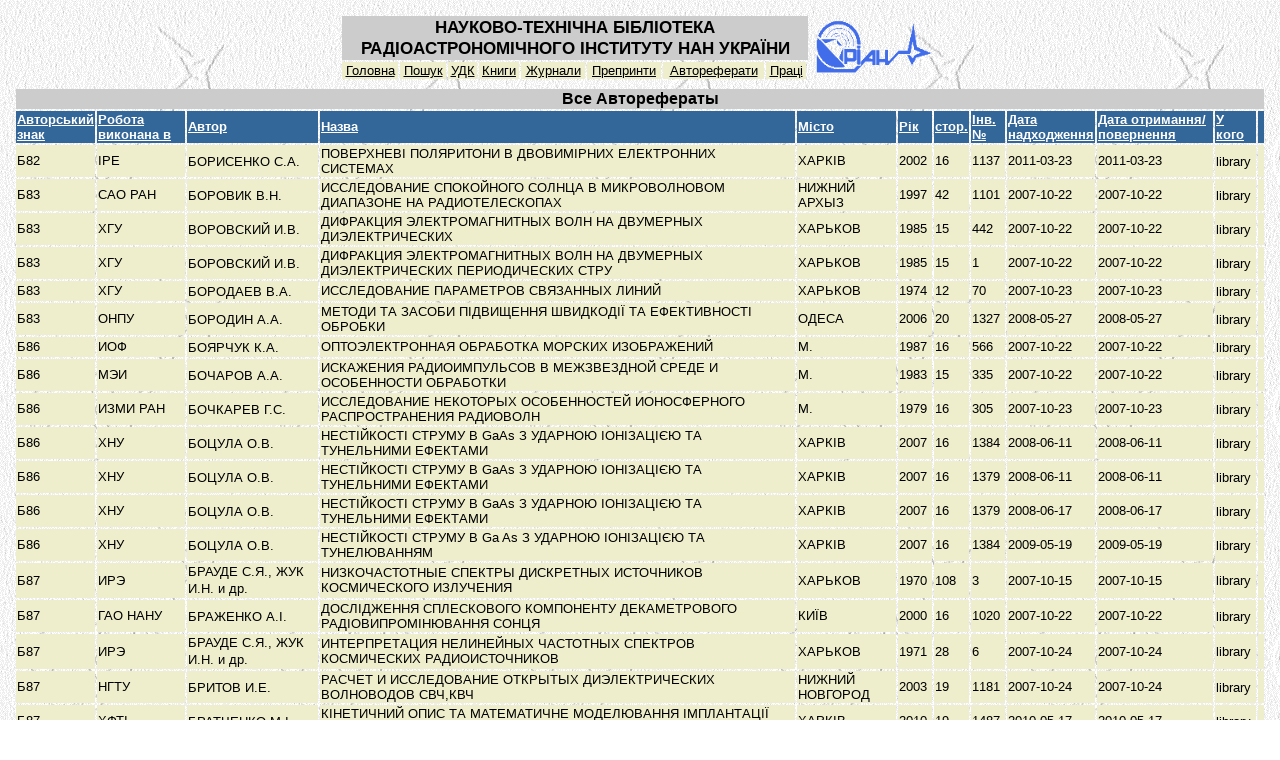

--- FILE ---
content_type: text/html; charset=UTF-8
request_url: http://rian.kharkov.ua/library/Preprints.php?show=a&FormPreprints_Page=13&FormPreprints_Sorting=1&FormPreprints_Sorted=&FormPreprints_Page=11
body_size: 3153
content:
 <html>
<head>
<title>RI NANU library Preprints/Referats table</title>

<meta http-equiv="pragma" content="no-cache">
<meta http-equiv="expires" content="0">
<meta http-equiv="cache-control" content="no-cache">
<meta http-equiv="Content-Type" content="text/html; charset=ISO-8859-1"><link rel="stylesheet" href="Site.css" type="text/css"></head>
<body class="PageBODY">
<table width=100%>
  <tr>
   <td align="center"><table>
  <tr>
   <td valign="top">
   
   <center>
   
   <table width=600 class="FormTABLE">
     <tr>
     <td width=85% colspan="9"  class="TitleFon"><font class="TitleFONT">НАУКОВО-ТЕХНІЧНА БІБЛІОТЕКА РАДІОАСТРОНОМІЧНОГО ІНСТИТУТУ НАН УКРАЇНИ</font></td>
     <td rowspan=2 width=15% align="right"> <a href="http://rian.kharkov.ua/"><img src="../library/img/rian_logo6.gif" width="122" border="0" alt="На 
головну"></a><td>
     </tr>
     <tr>
      <td align=center bgcolor=#EEEECC onMouseOver="this.style.background='#FFCC33'" onMouseOut="this.style.background='#EEEECC'"><a href="index.html"><font class="DataFONT">Головна</font></a></td>
      <td align=center bgcolor=#EEEECC onMouseOver="this.style.background='#FFCC33'" onMouseOut="this.style.background='#EEEECC'"><a href="BooksSearch.php"><font class="DataFONT">Пошук</font></a></td>
      <td align=center bgcolor=#EEEECC onMouseOver="this.style.background='#FFCC33'" onMouseOut="this.style.background='#EEEECC'"><a href="UDK.php"><font class="DataFONT">УДК</font></a></td>
      <td align=center bgcolor=#EEEECC onMouseOver="this.style.background='#FFCC33'" onMouseOut="this.style.background='#EEEECC'"><a href="Books.php"><font class="DataFONT">Книги</font></a></td>
      <td align=center bgcolor=#EEEECC onMouseOver="this.style.background='#FFCC33'" onMouseOut="this.style.background='#EEEECC'"><a href="JoulnalsMain.php"><font class="DataFONT">Журнали</font></a></td>
      <td align=center bgcolor=#EEEECC onMouseOver="this.style.background='#FFCC33'" onMouseOut="this.style.background='#EEEECC'"><a href="Preprints.php?show=p"><font class="DataFONT">Препринти</font></a></td>
      <td align=center bgcolor=#EEEECC onMouseOver="this.style.background='#FFCC33'" onMouseOut="this.style.background='#EEEECC'"><a href="Preprints.php?show=a"><font class="DataFONT">Автореферати</font></a></td>
      <td align=center bgcolor=#EEEECC onMouseOver="this.style.background='#FFCC33'" onMouseOut="this.style.background='#EEEECC'"><a href="Preprints.php?show=o"><font class="DataFONT">Праці</font></a></td>
     </tr>
    </table>
   
   
   
   </td>
  </tr>
 </table>

 <table>
  <tr>
   <td valign="top">
   
   
   
   <table class="FormTABLE">
     <tr>
      <td class="FormHeaderTD" colspan="12"><a name="Preprints"><font class="FormHeaderFONT">Все Авторефераты</font></a></td>
     </tr>
     <tr>
       <td class="ColumnTD"><a href="Preprints.php?show=a&FormPreprints_Page=11&FormPreprints_Sorting=1&FormPreprints_Sorted=1&"><font class="ColumnFONT">Авторський знак</font></a></td>
       <td class="ColumnTD"><a href="Preprints.php?show=a&FormPreprints_Page=11&FormPreprints_Sorting=2&FormPreprints_Sorted=1&"><font class="ColumnFONT">Робота виконана в</font></a></td>
       <td class="ColumnTD"><a href="Preprints.php?show=a&FormPreprints_Page=11&FormPreprints_Sorting=3&FormPreprints_Sorted=1&"><font class="ColumnFONT">Автор</font></a></td>
       <td class="ColumnTD"><a href="Preprints.php?show=a&FormPreprints_Page=11&FormPreprints_Sorting=4&FormPreprints_Sorted=1&"><font class="ColumnFONT">Назва</font></a></td>
       <td class="ColumnTD"><a href="Preprints.php?show=a&FormPreprints_Page=11&FormPreprints_Sorting=5&FormPreprints_Sorted=1&"><font class="ColumnFONT">Місто</font></a></td>
       <td class="ColumnTD"><a href="Preprints.php?show=a&FormPreprints_Page=11&FormPreprints_Sorting=6&FormPreprints_Sorted=1&"><font class="ColumnFONT">Рік</font></a></td>
       <td class="ColumnTD"><a href="Preprints.php?show=a&FormPreprints_Page=11&FormPreprints_Sorting=7&FormPreprints_Sorted=1&"><font class="ColumnFONT">стор.</font></a></td>
       <td class="ColumnTD"><a href="Preprints.php?show=a&FormPreprints_Page=11&FormPreprints_Sorting=8&FormPreprints_Sorted=1&"><font class="ColumnFONT">Інв. №</font></a></td>
       <td class="ColumnTD"><a href="Preprints.php?show=a&FormPreprints_Page=11&FormPreprints_Sorting=9&FormPreprints_Sorted=1&"><font class="ColumnFONT">Дата надходження</font></a></td>
       <td class="ColumnTD"><a href="Preprints.php?show=a&FormPreprints_Page=11&FormPreprints_Sorting=10&FormPreprints_Sorted=1&"><font class="ColumnFONT">Дата отримання/повернення</font></a></td>
       <td class="ColumnTD"><a href="Preprints.php?show=a&FormPreprints_Page=11&FormPreprints_Sorting=11&FormPreprints_Sorted=1&"><font class="ColumnFONT">У кого</font></a></td>
       <td class="ColumnTD"><font class="ColumnFONT"></font></td>
     </tr>
     
     <tr>
      <td class="DataTD"><font class="DataFONT">Б82&nbsp;</font></td>
      <td class="DataTD"><font class="DataFONT">ІРЕ&nbsp;</font></td>
      <td class="DataTD"><font class="DataFONT">БОРИСЕНКО С.А.</font>&nbsp;</td>
      <td class="DataTD"><font class="DataFONT">ПОВЕРХНЕВІ ПОЛЯРИТОНИ В ДВОВИМІРНИХ ЕЛЕКТРОННИХ СИСТЕМАХ&nbsp;</font></td>
      <td class="DataTD"><font class="DataFONT">ХАРКІВ&nbsp;</font></td>
      <td class="DataTD"><font class="DataFONT">2002&nbsp;</font></td>
      <td class="DataTD"><font class="DataFONT">16&nbsp;</font></td>
      <td class="DataTD"><font class="DataFONT">1137&nbsp;</font></td>
      <td class="DataTD"><font class="DataFONT">2011-03-23&nbsp;</font></td>
      <td class="DataTD"><font class="DataFONT">2011-03-23&nbsp;</font></td>
      <td class="DataTD"><font class="DataFONT">library</font>&nbsp;</td>
      <td class="DataTD"><font class="DataFONT">&nbsp;</font></td>
     </tr>
     
     <tr>
      <td class="DataTD"><font class="DataFONT">Б83&nbsp;</font></td>
      <td class="DataTD"><font class="DataFONT">САО РАН&nbsp;</font></td>
      <td class="DataTD"><font class="DataFONT">БОРОВИК В.Н.</font>&nbsp;</td>
      <td class="DataTD"><font class="DataFONT">ИССЛЕДОВАНИЕ СПОКОЙНОГО СОЛНЦА В МИКРОВОЛНОВОМ ДИАПАЗОНЕ НА РАДИОТЕЛЕСКОПАХ&nbsp;</font></td>
      <td class="DataTD"><font class="DataFONT">НИЖНИЙ АРХЫЗ&nbsp;</font></td>
      <td class="DataTD"><font class="DataFONT">1997&nbsp;</font></td>
      <td class="DataTD"><font class="DataFONT">42&nbsp;</font></td>
      <td class="DataTD"><font class="DataFONT">1101&nbsp;</font></td>
      <td class="DataTD"><font class="DataFONT">2007-10-22&nbsp;</font></td>
      <td class="DataTD"><font class="DataFONT">2007-10-22&nbsp;</font></td>
      <td class="DataTD"><font class="DataFONT">library</font>&nbsp;</td>
      <td class="DataTD"><font class="DataFONT">&nbsp;</font></td>
     </tr>
     
     <tr>
      <td class="DataTD"><font class="DataFONT">Б83&nbsp;</font></td>
      <td class="DataTD"><font class="DataFONT">ХГУ&nbsp;</font></td>
      <td class="DataTD"><font class="DataFONT">ВОРОВСКИЙ И.В.</font>&nbsp;</td>
      <td class="DataTD"><font class="DataFONT">ДИФРАКЦИЯ ЭЛЕКТРОМАГНИТНЫХ ВОЛН НА ДВУМЕРНЫХ ДИЭЛЕКТРИЧЕСКИХ&nbsp;</font></td>
      <td class="DataTD"><font class="DataFONT">ХАРЬКОВ&nbsp;</font></td>
      <td class="DataTD"><font class="DataFONT">1985&nbsp;</font></td>
      <td class="DataTD"><font class="DataFONT">15&nbsp;</font></td>
      <td class="DataTD"><font class="DataFONT">442&nbsp;</font></td>
      <td class="DataTD"><font class="DataFONT">2007-10-22&nbsp;</font></td>
      <td class="DataTD"><font class="DataFONT">2007-10-22&nbsp;</font></td>
      <td class="DataTD"><font class="DataFONT">library</font>&nbsp;</td>
      <td class="DataTD"><font class="DataFONT">&nbsp;</font></td>
     </tr>
     
     <tr>
      <td class="DataTD"><font class="DataFONT">Б83&nbsp;</font></td>
      <td class="DataTD"><font class="DataFONT">ХГУ&nbsp;</font></td>
      <td class="DataTD"><font class="DataFONT">БОРОВСКИЙ И.В.</font>&nbsp;</td>
      <td class="DataTD"><font class="DataFONT">ДИФРАКЦИЯ ЭЛЕКТРОМАГНИТНЫХ ВОЛН НА ДВУМЕРНЫХ ДИЭЛЕКТРИЧЕСКИХ ПЕРИОДИЧЕСКИХ СТРУ&nbsp;</font></td>
      <td class="DataTD"><font class="DataFONT">ХАРЬКОВ&nbsp;</font></td>
      <td class="DataTD"><font class="DataFONT">1985&nbsp;</font></td>
      <td class="DataTD"><font class="DataFONT">15&nbsp;</font></td>
      <td class="DataTD"><font class="DataFONT">1&nbsp;</font></td>
      <td class="DataTD"><font class="DataFONT">2007-10-22&nbsp;</font></td>
      <td class="DataTD"><font class="DataFONT">2007-10-22&nbsp;</font></td>
      <td class="DataTD"><font class="DataFONT">library</font>&nbsp;</td>
      <td class="DataTD"><font class="DataFONT">&nbsp;</font></td>
     </tr>
     
     <tr>
      <td class="DataTD"><font class="DataFONT">Б83&nbsp;</font></td>
      <td class="DataTD"><font class="DataFONT">ХГУ&nbsp;</font></td>
      <td class="DataTD"><font class="DataFONT">БОРОДАЕВ В.А.</font>&nbsp;</td>
      <td class="DataTD"><font class="DataFONT">ИССЛЕДОВАНИЕ ПАРАМЕТРОВ СВЯЗАННЫХ ЛИНИЙ&nbsp;</font></td>
      <td class="DataTD"><font class="DataFONT">ХАРЬКОВ&nbsp;</font></td>
      <td class="DataTD"><font class="DataFONT">1974&nbsp;</font></td>
      <td class="DataTD"><font class="DataFONT">12&nbsp;</font></td>
      <td class="DataTD"><font class="DataFONT">70&nbsp;</font></td>
      <td class="DataTD"><font class="DataFONT">2007-10-23&nbsp;</font></td>
      <td class="DataTD"><font class="DataFONT">2007-10-23&nbsp;</font></td>
      <td class="DataTD"><font class="DataFONT">library</font>&nbsp;</td>
      <td class="DataTD"><font class="DataFONT">&nbsp;</font></td>
     </tr>
     
     <tr>
      <td class="DataTD"><font class="DataFONT">Б83&nbsp;</font></td>
      <td class="DataTD"><font class="DataFONT">ОНПУ&nbsp;</font></td>
      <td class="DataTD"><font class="DataFONT">БОРОДИН А.А.</font>&nbsp;</td>
      <td class="DataTD"><font class="DataFONT">МЕТОДИ ТА ЗАСОБИ ПІДВИЩЕННЯ ШВИДКОДІЇ ТА ЕФЕКТИВНОСТІ ОБРОБКИ&nbsp;</font></td>
      <td class="DataTD"><font class="DataFONT">ОДЕСА&nbsp;</font></td>
      <td class="DataTD"><font class="DataFONT">2006&nbsp;</font></td>
      <td class="DataTD"><font class="DataFONT">20&nbsp;</font></td>
      <td class="DataTD"><font class="DataFONT">1327&nbsp;</font></td>
      <td class="DataTD"><font class="DataFONT">2008-05-27&nbsp;</font></td>
      <td class="DataTD"><font class="DataFONT">2008-05-27&nbsp;</font></td>
      <td class="DataTD"><font class="DataFONT">library</font>&nbsp;</td>
      <td class="DataTD"><font class="DataFONT">&nbsp;</font></td>
     </tr>
     
     <tr>
      <td class="DataTD"><font class="DataFONT">Б86&nbsp;</font></td>
      <td class="DataTD"><font class="DataFONT">ИОФ&nbsp;</font></td>
      <td class="DataTD"><font class="DataFONT">БОЯРЧУК К.А.</font>&nbsp;</td>
      <td class="DataTD"><font class="DataFONT">ОПТОЭЛЕКТРОННАЯ ОБРАБОТКА МОРСКИХ ИЗОБРАЖЕНИЙ&nbsp;</font></td>
      <td class="DataTD"><font class="DataFONT">М.&nbsp;</font></td>
      <td class="DataTD"><font class="DataFONT">1987&nbsp;</font></td>
      <td class="DataTD"><font class="DataFONT">16&nbsp;</font></td>
      <td class="DataTD"><font class="DataFONT">566&nbsp;</font></td>
      <td class="DataTD"><font class="DataFONT">2007-10-22&nbsp;</font></td>
      <td class="DataTD"><font class="DataFONT">2007-10-22&nbsp;</font></td>
      <td class="DataTD"><font class="DataFONT">library</font>&nbsp;</td>
      <td class="DataTD"><font class="DataFONT">&nbsp;</font></td>
     </tr>
     
     <tr>
      <td class="DataTD"><font class="DataFONT">Б86&nbsp;</font></td>
      <td class="DataTD"><font class="DataFONT">МЭИ&nbsp;</font></td>
      <td class="DataTD"><font class="DataFONT">БОЧАРОВ А.А.</font>&nbsp;</td>
      <td class="DataTD"><font class="DataFONT">ИСКАЖЕНИЯ РАДИОИМПУЛЬСОВ В МЕЖЗВЕЗДНОЙ СРЕДЕ И ОСОБЕННОСТИ ОБРАБОТКИ&nbsp;</font></td>
      <td class="DataTD"><font class="DataFONT">М.&nbsp;</font></td>
      <td class="DataTD"><font class="DataFONT">1983&nbsp;</font></td>
      <td class="DataTD"><font class="DataFONT">15&nbsp;</font></td>
      <td class="DataTD"><font class="DataFONT">335&nbsp;</font></td>
      <td class="DataTD"><font class="DataFONT">2007-10-22&nbsp;</font></td>
      <td class="DataTD"><font class="DataFONT">2007-10-22&nbsp;</font></td>
      <td class="DataTD"><font class="DataFONT">library</font>&nbsp;</td>
      <td class="DataTD"><font class="DataFONT">&nbsp;</font></td>
     </tr>
     
     <tr>
      <td class="DataTD"><font class="DataFONT">Б86&nbsp;</font></td>
      <td class="DataTD"><font class="DataFONT">ИЗМИ РАН&nbsp;</font></td>
      <td class="DataTD"><font class="DataFONT">БОЧКАРЕВ Г.С.</font>&nbsp;</td>
      <td class="DataTD"><font class="DataFONT">ИССЛЕДОВАНИЕ НЕКОТОРЫХ ОСОБЕННОСТЕЙ ИОНОСФЕРНОГО РАСПРОСТРАНЕНИЯ РАДИОВОЛН&nbsp;</font></td>
      <td class="DataTD"><font class="DataFONT">М.&nbsp;</font></td>
      <td class="DataTD"><font class="DataFONT">1979&nbsp;</font></td>
      <td class="DataTD"><font class="DataFONT">16&nbsp;</font></td>
      <td class="DataTD"><font class="DataFONT">305&nbsp;</font></td>
      <td class="DataTD"><font class="DataFONT">2007-10-23&nbsp;</font></td>
      <td class="DataTD"><font class="DataFONT">2007-10-23&nbsp;</font></td>
      <td class="DataTD"><font class="DataFONT">library</font>&nbsp;</td>
      <td class="DataTD"><font class="DataFONT">&nbsp;</font></td>
     </tr>
     
     <tr>
      <td class="DataTD"><font class="DataFONT">Б86&nbsp;</font></td>
      <td class="DataTD"><font class="DataFONT">ХНУ&nbsp;</font></td>
      <td class="DataTD"><font class="DataFONT">БОЦУЛА О.В.</font>&nbsp;</td>
      <td class="DataTD"><font class="DataFONT">НЕСТІЙКОСТІ СТРУМУ В GaAs З УДАРНОЮ ІОНІЗАЦІЄЮ ТА ТУНЕЛЬНИМИ ЕФЕКТАМИ&nbsp;</font></td>
      <td class="DataTD"><font class="DataFONT">ХАРКІВ&nbsp;</font></td>
      <td class="DataTD"><font class="DataFONT">2007&nbsp;</font></td>
      <td class="DataTD"><font class="DataFONT">16&nbsp;</font></td>
      <td class="DataTD"><font class="DataFONT">1384&nbsp;</font></td>
      <td class="DataTD"><font class="DataFONT">2008-06-11&nbsp;</font></td>
      <td class="DataTD"><font class="DataFONT">2008-06-11&nbsp;</font></td>
      <td class="DataTD"><font class="DataFONT">library</font>&nbsp;</td>
      <td class="DataTD"><font class="DataFONT">&nbsp;</font></td>
     </tr>
     
     <tr>
      <td class="DataTD"><font class="DataFONT">Б86&nbsp;</font></td>
      <td class="DataTD"><font class="DataFONT">ХНУ&nbsp;</font></td>
      <td class="DataTD"><font class="DataFONT">БОЦУЛА О.В.</font>&nbsp;</td>
      <td class="DataTD"><font class="DataFONT">НЕСТІЙКОСТІ СТРУМУ В GaAs З УДАРНОЮ ІОНІЗАЦІЄЮ ТА ТУНЕЛЬНИМИ ЕФЕКТАМИ&nbsp;</font></td>
      <td class="DataTD"><font class="DataFONT">ХАРКІВ&nbsp;</font></td>
      <td class="DataTD"><font class="DataFONT">2007&nbsp;</font></td>
      <td class="DataTD"><font class="DataFONT">16&nbsp;</font></td>
      <td class="DataTD"><font class="DataFONT">1379&nbsp;</font></td>
      <td class="DataTD"><font class="DataFONT">2008-06-11&nbsp;</font></td>
      <td class="DataTD"><font class="DataFONT">2008-06-11&nbsp;</font></td>
      <td class="DataTD"><font class="DataFONT">library</font>&nbsp;</td>
      <td class="DataTD"><font class="DataFONT">&nbsp;</font></td>
     </tr>
     
     <tr>
      <td class="DataTD"><font class="DataFONT">Б86&nbsp;</font></td>
      <td class="DataTD"><font class="DataFONT">ХНУ&nbsp;</font></td>
      <td class="DataTD"><font class="DataFONT">БОЦУЛА О.В.</font>&nbsp;</td>
      <td class="DataTD"><font class="DataFONT">НЕСТІЙКОСТІ СТРУМУ В GaAs З УДАРНОЮ ІОНІЗАЦІЄЮ ТА ТУНЕЛЬНИМИ ЕФЕКТАМИ&nbsp;</font></td>
      <td class="DataTD"><font class="DataFONT">ХАРКІВ&nbsp;</font></td>
      <td class="DataTD"><font class="DataFONT">2007&nbsp;</font></td>
      <td class="DataTD"><font class="DataFONT">16&nbsp;</font></td>
      <td class="DataTD"><font class="DataFONT">1379&nbsp;</font></td>
      <td class="DataTD"><font class="DataFONT">2008-06-17&nbsp;</font></td>
      <td class="DataTD"><font class="DataFONT">2008-06-17&nbsp;</font></td>
      <td class="DataTD"><font class="DataFONT">library</font>&nbsp;</td>
      <td class="DataTD"><font class="DataFONT">&nbsp;</font></td>
     </tr>
     
     <tr>
      <td class="DataTD"><font class="DataFONT">Б86&nbsp;</font></td>
      <td class="DataTD"><font class="DataFONT">ХНУ&nbsp;</font></td>
      <td class="DataTD"><font class="DataFONT">БОЦУЛА О.В.</font>&nbsp;</td>
      <td class="DataTD"><font class="DataFONT">НЕСТІЙКОСТІ СТРУМУ В Ga As З УДАРНОЮ ІОНІЗАЦІЄЮ ТА ТУНЕЛЮВАННЯМ&nbsp;</font></td>
      <td class="DataTD"><font class="DataFONT">ХАРКІВ&nbsp;</font></td>
      <td class="DataTD"><font class="DataFONT">2007&nbsp;</font></td>
      <td class="DataTD"><font class="DataFONT">16&nbsp;</font></td>
      <td class="DataTD"><font class="DataFONT">1384&nbsp;</font></td>
      <td class="DataTD"><font class="DataFONT">2009-05-19&nbsp;</font></td>
      <td class="DataTD"><font class="DataFONT">2009-05-19&nbsp;</font></td>
      <td class="DataTD"><font class="DataFONT">library</font>&nbsp;</td>
      <td class="DataTD"><font class="DataFONT">&nbsp;</font></td>
     </tr>
     
     <tr>
      <td class="DataTD"><font class="DataFONT">Б87&nbsp;</font></td>
      <td class="DataTD"><font class="DataFONT">ИРЭ&nbsp;</font></td>
      <td class="DataTD"><font class="DataFONT">БРАУДЕ С.Я., ЖУК И.Н. и др.</font>&nbsp;</td>
      <td class="DataTD"><font class="DataFONT">НИЗКОЧАСТОТНЫЕ СПЕКТРЫ ДИСКРЕТНЫХ ИСТОЧНИКОВ КОСМИЧЕСКОГО ИЗЛУЧЕНИЯ&nbsp;</font></td>
      <td class="DataTD"><font class="DataFONT">ХАРЬКОВ&nbsp;</font></td>
      <td class="DataTD"><font class="DataFONT">1970&nbsp;</font></td>
      <td class="DataTD"><font class="DataFONT">108&nbsp;</font></td>
      <td class="DataTD"><font class="DataFONT">3&nbsp;</font></td>
      <td class="DataTD"><font class="DataFONT">2007-10-15&nbsp;</font></td>
      <td class="DataTD"><font class="DataFONT">2007-10-15&nbsp;</font></td>
      <td class="DataTD"><font class="DataFONT">library</font>&nbsp;</td>
      <td class="DataTD"><font class="DataFONT">&nbsp;</font></td>
     </tr>
     
     <tr>
      <td class="DataTD"><font class="DataFONT">Б87&nbsp;</font></td>
      <td class="DataTD"><font class="DataFONT">ГАО НАНУ&nbsp;</font></td>
      <td class="DataTD"><font class="DataFONT">БРАЖЕНКО А.І.</font>&nbsp;</td>
      <td class="DataTD"><font class="DataFONT">ДОСЛІДЖЕННЯ СПЛЕСКОВОГО КОМПОНЕНТУ ДЕКАМЕТРОВОГО РАДІОВИПРОМІНЮВАННЯ СОНЦЯ&nbsp;</font></td>
      <td class="DataTD"><font class="DataFONT">КИЇВ&nbsp;</font></td>
      <td class="DataTD"><font class="DataFONT">2000&nbsp;</font></td>
      <td class="DataTD"><font class="DataFONT">16&nbsp;</font></td>
      <td class="DataTD"><font class="DataFONT">1020&nbsp;</font></td>
      <td class="DataTD"><font class="DataFONT">2007-10-22&nbsp;</font></td>
      <td class="DataTD"><font class="DataFONT">2007-10-22&nbsp;</font></td>
      <td class="DataTD"><font class="DataFONT">library</font>&nbsp;</td>
      <td class="DataTD"><font class="DataFONT">&nbsp;</font></td>
     </tr>
     
     <tr>
      <td class="DataTD"><font class="DataFONT">Б87&nbsp;</font></td>
      <td class="DataTD"><font class="DataFONT">ИРЭ&nbsp;</font></td>
      <td class="DataTD"><font class="DataFONT">БРАУДЕ С.Я., ЖУК И.Н. и др.</font>&nbsp;</td>
      <td class="DataTD"><font class="DataFONT">ИНТЕРПРЕТАЦИЯ НЕЛИНЕЙНЫХ ЧАСТОТНЫХ СПЕКТРОВ КОСМИЧЕСКИХ РАДИОИСТОЧНИКОВ&nbsp;</font></td>
      <td class="DataTD"><font class="DataFONT">ХАРЬКОВ&nbsp;</font></td>
      <td class="DataTD"><font class="DataFONT">1971&nbsp;</font></td>
      <td class="DataTD"><font class="DataFONT">28&nbsp;</font></td>
      <td class="DataTD"><font class="DataFONT">6&nbsp;</font></td>
      <td class="DataTD"><font class="DataFONT">2007-10-24&nbsp;</font></td>
      <td class="DataTD"><font class="DataFONT">2007-10-24&nbsp;</font></td>
      <td class="DataTD"><font class="DataFONT">library</font>&nbsp;</td>
      <td class="DataTD"><font class="DataFONT">&nbsp;</font></td>
     </tr>
     
     <tr>
      <td class="DataTD"><font class="DataFONT">Б87&nbsp;</font></td>
      <td class="DataTD"><font class="DataFONT">НГТУ&nbsp;</font></td>
      <td class="DataTD"><font class="DataFONT">БРИТОВ И.Е.</font>&nbsp;</td>
      <td class="DataTD"><font class="DataFONT">РАСЧЕТ И ИССЛЕДОВАНИЕ ОТКРЫТЫХ ДИЭЛЕКТРИЧЕСКИХ ВОЛНОВОДОВ СВЧ,КВЧ&nbsp;</font></td>
      <td class="DataTD"><font class="DataFONT">НИЖНИЙ НОВГОРОД&nbsp;</font></td>
      <td class="DataTD"><font class="DataFONT">2003&nbsp;</font></td>
      <td class="DataTD"><font class="DataFONT">19&nbsp;</font></td>
      <td class="DataTD"><font class="DataFONT">1181&nbsp;</font></td>
      <td class="DataTD"><font class="DataFONT">2007-10-24&nbsp;</font></td>
      <td class="DataTD"><font class="DataFONT">2007-10-24&nbsp;</font></td>
      <td class="DataTD"><font class="DataFONT">library</font>&nbsp;</td>
      <td class="DataTD"><font class="DataFONT">&nbsp;</font></td>
     </tr>
     
     <tr>
      <td class="DataTD"><font class="DataFONT">Б87&nbsp;</font></td>
      <td class="DataTD"><font class="DataFONT">ХФТІ&nbsp;</font></td>
      <td class="DataTD"><font class="DataFONT">БРАТЧЕНКО М.І.</font>&nbsp;</td>
      <td class="DataTD"><font class="DataFONT">КІНЕТИЧНИЙ ОПИС ТА МАТЕМАТИЧНЕ МОДЕЛЮВАННЯ ІМПЛАНТАЦІЇ ЙОНІВ&nbsp;</font></td>
      <td class="DataTD"><font class="DataFONT">ХАРКІВ&nbsp;</font></td>
      <td class="DataTD"><font class="DataFONT">2010&nbsp;</font></td>
      <td class="DataTD"><font class="DataFONT">19&nbsp;</font></td>
      <td class="DataTD"><font class="DataFONT">1487&nbsp;</font></td>
      <td class="DataTD"><font class="DataFONT">2010-05-17&nbsp;</font></td>
      <td class="DataTD"><font class="DataFONT">2010-05-17&nbsp;</font></td>
      <td class="DataTD"><font class="DataFONT">library</font>&nbsp;</td>
      <td class="DataTD"><font class="DataFONT">&nbsp;</font></td>
     </tr>
     
     <tr>
      <td class="DataTD"><font class="DataFONT">Б88&nbsp;</font></td>
      <td class="DataTD"><font class="DataFONT">ХФТІ&nbsp;</font></td>
      <td class="DataTD"><font class="DataFONT">БРОДСЬКИЙ Р.Є.</font>&nbsp;</td>
      <td class="DataTD"><font class="DataFONT">СТАТИСТИЧНА ТЕОРІЯ ФРАГМЕНТАЦІЇ ТВЕРДОТІЛЬНИХ СЕРЕДОВИЩ&nbsp;</font></td>
      <td class="DataTD"><font class="DataFONT">ХАРКІВ&nbsp;</font></td>
      <td class="DataTD"><font class="DataFONT">2009&nbsp;</font></td>
      <td class="DataTD"><font class="DataFONT">20&nbsp;</font></td>
      <td class="DataTD"><font class="DataFONT">1469&nbsp;</font></td>
      <td class="DataTD"><font class="DataFONT">2009-12-07&nbsp;</font></td>
      <td class="DataTD"><font class="DataFONT">2009-12-07&nbsp;</font></td>
      <td class="DataTD"><font class="DataFONT">library</font>&nbsp;</td>
      <td class="DataTD"><font class="DataFONT">&nbsp;</font></td>
     </tr>
     
     <tr>
      <td class="DataTD"><font class="DataFONT">Б89&nbsp;</font></td>
      <td class="DataTD"><font class="DataFONT">ИЗМИРАН&nbsp;</font></td>
      <td class="DataTD"><font class="DataFONT">БРУЕВИЧ Е.А.</font>&nbsp;</td>
      <td class="DataTD"><font class="DataFONT">БАЛЬМЕРОВСКИЕ ЛИНИИ В ХРОМОСФЕРАХ СОЛНЦА И ПОЗДНИХ ЗВЕЗД&nbsp;</font></td>
      <td class="DataTD"><font class="DataFONT">М.&nbsp;</font></td>
      <td class="DataTD"><font class="DataFONT">1994&nbsp;</font></td>
      <td class="DataTD"><font class="DataFONT">12&nbsp;</font></td>
      <td class="DataTD"><font class="DataFONT">825&nbsp;</font></td>
      <td class="DataTD"><font class="DataFONT">2007-10-24&nbsp;</font></td>
      <td class="DataTD"><font class="DataFONT">2007-10-24&nbsp;</font></td>
      <td class="DataTD"><font class="DataFONT">library</font>&nbsp;</td>
      <td class="DataTD"><font class="DataFONT">&nbsp;</font></td>
     </tr>
      
      
     <tr>
      <td colspan="12" class="ColumnTD">
       <font class="ColumnFONT">
       
       
       
          <a href="Preprints.php?show=a&FormPreprints_Page=11&FormPreprints_Sorting=1&FormPreprints_Sorted=&FormPreprints_Page=1#Preprints"><font
class="ColumnFONT">First</font></a>
          <a href="Preprints.php?show=a&FormPreprints_Page=11&FormPreprints_Sorting=1&FormPreprints_Sorted=&FormPreprints_Page=10#Preprints"><font
class="ColumnFONT">Previous</font></a>
           [ <a
href="Preprints.php?show=a&FormPreprints_Page=11&FormPreprints_Sorting=1&FormPreprints_Sorted=&FormPreprints_Page=7#Preprints"><font
class="ColumnFONT">7</font></a>&nbsp;<a
href="Preprints.php?show=a&FormPreprints_Page=11&FormPreprints_Sorting=1&FormPreprints_Sorted=&FormPreprints_Page=8#Preprints"><font
class="ColumnFONT">8</font></a>&nbsp;<a
href="Preprints.php?show=a&FormPreprints_Page=11&FormPreprints_Sorting=1&FormPreprints_Sorted=&FormPreprints_Page=9#Preprints"><font
class="ColumnFONT">9</font></a>&nbsp;<a
href="Preprints.php?show=a&FormPreprints_Page=11&FormPreprints_Sorting=1&FormPreprints_Sorted=&FormPreprints_Page=10#Preprints"><font
class="ColumnFONT">10</font></a>&nbsp;<a
href_="Preprints.php?show=a&FormPreprints_Page=11&FormPreprints_Sorting=1&FormPreprints_Sorted=&FormPreprints_Page=11#Preprints"><font
class="ColumnFONT">11</font></a>&nbsp;<a
href="Preprints.php?show=a&FormPreprints_Page=11&FormPreprints_Sorting=1&FormPreprints_Sorted=&FormPreprints_Page=12#Preprints"><font
class="ColumnFONT">12</font></a>&nbsp;<a
href="Preprints.php?show=a&FormPreprints_Page=11&FormPreprints_Sorting=1&FormPreprints_Sorted=&FormPreprints_Page=13#Preprints"><font
class="ColumnFONT">13</font></a>&nbsp;<a
href="Preprints.php?show=a&FormPreprints_Page=11&FormPreprints_Sorting=1&FormPreprints_Sorted=&FormPreprints_Page=14#Preprints"><font
class="ColumnFONT">14</font></a>&nbsp;<a
href="Preprints.php?show=a&FormPreprints_Page=11&FormPreprints_Sorting=1&FormPreprints_Sorted=&FormPreprints_Page=15#Preprints"><font
class="ColumnFONT">15</font></a>&nbsp;<a
href="Preprints.php?show=a&FormPreprints_Page=11&FormPreprints_Sorting=1&FormPreprints_Sorted=&FormPreprints_Page=16#Preprints"><font
class="ColumnFONT">16</font></a>&nbsp;of 94 ]
         <a href="Preprints.php?show=a&FormPreprints_Page=11&FormPreprints_Sorting=1&FormPreprints_Sorted=&FormPreprints_Page=12#Preprints"><font
class="ColumnFONT">Next</font></a>
        <a href="Preprints.php?show=a&FormPreprints_Page=11&FormPreprints_Sorting=1&FormPreprints_Sorted=&FormPreprints_Page=last#Preprints"><font
class="ColumnFONT">Last</font></a>
        

       </font>
      </td>
     </tr>
    </table>
   
   
   
   
   </td>
  </tr>
 </table>


</td>
  </tr>
 </table>

<center><font face="Arial"><small>All questions, please direct to <a href="mailto:library@rian.kharkov.ua"> librarian.</a> <br>This site is maintained by <a href="mailto:tsarin@rian.kharkov.ua"> me.</a></small></font></center>
</body>
</html>
 